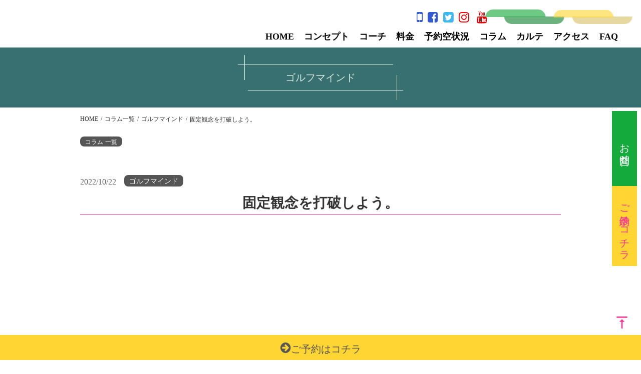

--- FILE ---
content_type: text/html;charset=utf-8
request_url: https://www.amenitygolf.com/column/MFSIM5QT
body_size: 43839
content:
<!DOCTYPE html>
<html lang="ja">
<head><meta charset="utf-8">
<meta name="viewport" content="width=device-width, initial-scale=1">
<title>固定観念を打破しよう。  | コラム | ゴルフ合宿 【芝のコースでレッスンのできるアメニティ ゴルフ ライフ】</title>
<link rel="preconnect" href="https://fonts.gstatic.com" crossorigin>
<meta name="generator" content="Studio.Design">
<meta name="robots" content="all">
<meta property="og:site_name" content="ゴルフ合宿 【芝のコースでレッスンのできるアメニティ ゴルフ ライフ】">
<meta property="og:title" content="固定観念を打破しよう。  | コラム | ゴルフ合宿 【芝のコースでレッスンのできるアメニティ ゴルフ ライフ】">
<meta property="og:image" content="https://storage.googleapis.com/studio-cms-assets/projects/ogO0Yp7Qq2/s-250x187_webp_38de5812-a575-432d-8e60-788c98fb61b0.jpg">
<meta property="og:description" content="ゴルフ合宿　ラウンドレッスン　　　　　固定観念を打破しよう。 ">
<meta property="og:type" content="website">
<meta name="description" content="ゴルフ合宿　ラウンドレッスン　　　　　固定観念を打破しよう。 ">
<meta property="twitter:card" content="summary_large_image">
<meta property="twitter:image" content="https://storage.googleapis.com/studio-cms-assets/projects/ogO0Yp7Qq2/s-250x187_webp_38de5812-a575-432d-8e60-788c98fb61b0.jpg">
<meta name="apple-mobile-web-app-title" content="固定観念を打破しよう。  | コラム | ゴルフ合宿 【芝のコースでレッスンのできるアメニティ ゴルフ ライフ】">
<meta name="format-detection" content="telephone=no,email=no,address=no">
<meta name="chrome" content="nointentdetection">
<meta name="google-site-verification" content="OhIhe8NxxiYTWf04K-IDJn52gDTlgzASEudTWZzff44">
<meta property="og:url" content="/column/MFSIM5QT">
<link rel="icon" type="image/png" href="https://storage.googleapis.com/production-os-assets/assets/6ff1bfdc-59f6-4055-846b-05b00d18ccd0" data-hid="2c9d455">
<link rel="apple-touch-icon" type="image/png" href="https://storage.googleapis.com/production-os-assets/assets/6ff1bfdc-59f6-4055-846b-05b00d18ccd0" data-hid="74ef90c"><link rel="modulepreload" as="script" crossorigin href="/_nuxt/entry.c33efc46.js"><link rel="preload" as="style" href="/_nuxt/entry.4bab7537.css"><link rel="prefetch" as="image" type="image/svg+xml" href="/_nuxt/close_circle.c7480f3c.svg"><link rel="prefetch" as="image" type="image/svg+xml" href="/_nuxt/round_check.0ebac23f.svg"><link rel="prefetch" as="script" crossorigin href="/_nuxt/LottieRenderer.7a046306.js"><link rel="prefetch" as="script" crossorigin href="/_nuxt/error-404.767318fd.js"><link rel="prefetch" as="script" crossorigin href="/_nuxt/error-500.75638267.js"><link rel="stylesheet" href="/_nuxt/entry.4bab7537.css"><style>.page-enter-active{transition:.6s cubic-bezier(.4,.4,0,1)}.page-leave-active{transition:.3s cubic-bezier(.4,.4,0,1)}.page-enter-from,.page-leave-to{opacity:0}</style><style>:root{--rebranding-loading-bg:#e5e5e5;--rebranding-loading-bar:#222}</style><style>.app[data-v-d12de11f]{align-items:center;flex-direction:column;height:100%;justify-content:center;width:100%}.title[data-v-d12de11f]{font-size:34px;font-weight:300;letter-spacing:2.45px;line-height:30px;margin:30px}</style><style>.DynamicAnnouncer[data-v-cc1e3fda]{height:1px;margin:-1px;overflow:hidden;padding:0;position:absolute;width:1px;clip:rect(0,0,0,0);border-width:0;white-space:nowrap}</style><style>.TitleAnnouncer[data-v-1a8a037a]{height:1px;margin:-1px;overflow:hidden;padding:0;position:absolute;width:1px;clip:rect(0,0,0,0);border-width:0;white-space:nowrap}</style><style>.publish-studio-style[data-v-74fe0335]{transition:.4s cubic-bezier(.4,.4,0,1)}</style><style>.product-font-style[data-v-ed93fc7d]{transition:.4s cubic-bezier(.4,.4,0,1)}</style><style>/*! * Font Awesome Free 6.4.2 by @fontawesome - https://fontawesome.com * License - https://fontawesome.com/license/free (Icons: CC BY 4.0, Fonts: SIL OFL 1.1, Code: MIT License) * Copyright 2023 Fonticons, Inc. */.fa-brands,.fa-solid{-moz-osx-font-smoothing:grayscale;-webkit-font-smoothing:antialiased;--fa-display:inline-flex;align-items:center;display:var(--fa-display,inline-block);font-style:normal;font-variant:normal;justify-content:center;line-height:1;text-rendering:auto}.fa-solid{font-family:Font Awesome\ 6 Free;font-weight:900}.fa-brands{font-family:Font Awesome\ 6 Brands;font-weight:400}:host,:root{--fa-style-family-classic:"Font Awesome 6 Free";--fa-font-solid:normal 900 1em/1 "Font Awesome 6 Free";--fa-style-family-brands:"Font Awesome 6 Brands";--fa-font-brands:normal 400 1em/1 "Font Awesome 6 Brands"}@font-face{font-display:block;font-family:Font Awesome\ 6 Free;font-style:normal;font-weight:900;src:url(https://storage.googleapis.com/production-os-assets/assets/fontawesome/1629704621943/6.4.2/webfonts/fa-solid-900.woff2) format("woff2"),url(https://storage.googleapis.com/production-os-assets/assets/fontawesome/1629704621943/6.4.2/webfonts/fa-solid-900.ttf) format("truetype")}@font-face{font-display:block;font-family:Font Awesome\ 6 Brands;font-style:normal;font-weight:400;src:url(https://storage.googleapis.com/production-os-assets/assets/fontawesome/1629704621943/6.4.2/webfonts/fa-brands-400.woff2) format("woff2"),url(https://storage.googleapis.com/production-os-assets/assets/fontawesome/1629704621943/6.4.2/webfonts/fa-brands-400.ttf) format("truetype")}</style><style>.spinner[data-v-36413753]{animation:loading-spin-36413753 1s linear infinite;height:16px;pointer-events:none;width:16px}.spinner[data-v-36413753]:before{border-bottom:2px solid transparent;border-right:2px solid transparent;border-color:transparent currentcolor currentcolor transparent;border-style:solid;border-width:2px;opacity:.2}.spinner[data-v-36413753]:after,.spinner[data-v-36413753]:before{border-radius:50%;box-sizing:border-box;content:"";height:100%;position:absolute;width:100%}.spinner[data-v-36413753]:after{border-left:2px solid transparent;border-top:2px solid transparent;border-color:currentcolor transparent transparent currentcolor;border-style:solid;border-width:2px;opacity:1}@keyframes loading-spin-36413753{0%{transform:rotate(0deg)}to{transform:rotate(1turn)}}</style><style>@font-face{font-family:grandam;font-style:normal;font-weight:400;src:url(https://storage.googleapis.com/studio-front/fonts/grandam.ttf) format("truetype")}@font-face{font-family:Material Icons;font-style:normal;font-weight:400;src:url(https://storage.googleapis.com/production-os-assets/assets/material-icons/1629704621943/MaterialIcons-Regular.eot);src:local("Material Icons"),local("MaterialIcons-Regular"),url(https://storage.googleapis.com/production-os-assets/assets/material-icons/1629704621943/MaterialIcons-Regular.woff2) format("woff2"),url(https://storage.googleapis.com/production-os-assets/assets/material-icons/1629704621943/MaterialIcons-Regular.woff) format("woff"),url(https://storage.googleapis.com/production-os-assets/assets/material-icons/1629704621943/MaterialIcons-Regular.ttf) format("truetype")}.StudioCanvas{display:flex;height:auto;min-height:100dvh}.StudioCanvas>.sd{min-height:100dvh;overflow:clip}a,abbr,address,article,aside,audio,b,blockquote,body,button,canvas,caption,cite,code,dd,del,details,dfn,div,dl,dt,em,fieldset,figcaption,figure,footer,form,h1,h2,h3,h4,h5,h6,header,hgroup,html,i,iframe,img,input,ins,kbd,label,legend,li,main,mark,menu,nav,object,ol,p,pre,q,samp,section,select,small,span,strong,sub,summary,sup,table,tbody,td,textarea,tfoot,th,thead,time,tr,ul,var,video{border:0;font-family:sans-serif;line-height:1;list-style:none;margin:0;padding:0;text-decoration:none;-webkit-font-smoothing:antialiased;-webkit-backface-visibility:hidden;box-sizing:border-box;color:#333;transition:.3s cubic-bezier(.4,.4,0,1);word-spacing:1px}a:focus:not(:focus-visible),button:focus:not(:focus-visible),summary:focus:not(:focus-visible){outline:none}nav ul{list-style:none}blockquote,q{quotes:none}blockquote:after,blockquote:before,q:after,q:before{content:none}a,button{background:transparent;font-size:100%;margin:0;padding:0;vertical-align:baseline}ins{text-decoration:none}ins,mark{background-color:#ff9;color:#000}mark{font-style:italic;font-weight:700}del{text-decoration:line-through}abbr[title],dfn[title]{border-bottom:1px dotted;cursor:help}table{border-collapse:collapse;border-spacing:0}hr{border:0;border-top:1px solid #ccc;display:block;height:1px;margin:1em 0;padding:0}input,select{vertical-align:middle}textarea{resize:none}.clearfix:after{clear:both;content:"";display:block}[slot=after] button{overflow-anchor:none}</style><style>.sd{flex-wrap:nowrap;max-width:100%;pointer-events:all;z-index:0;-webkit-overflow-scrolling:touch;align-content:center;align-items:center;display:flex;flex:none;flex-direction:column;position:relative}.sd::-webkit-scrollbar{display:none}.sd,.sd.richText *{transition-property:all,--g-angle,--g-color-0,--g-position-0,--g-color-1,--g-position-1,--g-color-2,--g-position-2,--g-color-3,--g-position-3,--g-color-4,--g-position-4,--g-color-5,--g-position-5,--g-color-6,--g-position-6,--g-color-7,--g-position-7,--g-color-8,--g-position-8,--g-color-9,--g-position-9,--g-color-10,--g-position-10,--g-color-11,--g-position-11}input.sd,textarea.sd{align-content:normal}.sd[tabindex]:focus{outline:none}.sd[tabindex]:focus-visible{outline:1px solid;outline-color:Highlight;outline-color:-webkit-focus-ring-color}input[type=email],input[type=tel],input[type=text],select,textarea{-webkit-appearance:none}select{cursor:pointer}.frame{display:block;overflow:hidden}.frame>iframe{height:100%;width:100%}.frame .formrun-embed>iframe:not(:first-child){display:none!important}.image{position:relative}.image:before{background-position:50%;background-size:cover;border-radius:inherit;content:"";height:100%;left:0;pointer-events:none;position:absolute;top:0;transition:inherit;width:100%;z-index:-2}.sd.file{cursor:pointer;flex-direction:row;outline:2px solid transparent;outline-offset:-1px;overflow-wrap:anywhere;word-break:break-word}.sd.file:focus-within{outline-color:Highlight;outline-color:-webkit-focus-ring-color}.file>input[type=file]{opacity:0;pointer-events:none;position:absolute}.sd.text,.sd:where(.icon){align-content:center;align-items:center;display:flex;flex-direction:row;justify-content:center;overflow:visible;overflow-wrap:anywhere;word-break:break-word}.sd:where(.icon.fa){display:inline-flex}.material-icons{align-items:center;display:inline-flex;font-family:Material Icons;font-size:24px;font-style:normal;font-weight:400;justify-content:center;letter-spacing:normal;line-height:1;text-transform:none;white-space:nowrap;word-wrap:normal;direction:ltr;text-rendering:optimizeLegibility;-webkit-font-smoothing:antialiased}.sd:where(.icon.material-symbols){align-items:center;display:flex;font-style:normal;font-variation-settings:"FILL" var(--symbol-fill,0),"wght" var(--symbol-weight,400);justify-content:center;min-height:1em;min-width:1em}.sd.material-symbols-outlined{font-family:Material Symbols Outlined}.sd.material-symbols-rounded{font-family:Material Symbols Rounded}.sd.material-symbols-sharp{font-family:Material Symbols Sharp}.sd.material-symbols-weight-100{--symbol-weight:100}.sd.material-symbols-weight-200{--symbol-weight:200}.sd.material-symbols-weight-300{--symbol-weight:300}.sd.material-symbols-weight-400{--symbol-weight:400}.sd.material-symbols-weight-500{--symbol-weight:500}.sd.material-symbols-weight-600{--symbol-weight:600}.sd.material-symbols-weight-700{--symbol-weight:700}.sd.material-symbols-fill{--symbol-fill:1}a,a.icon,a.text{-webkit-tap-highlight-color:rgba(0,0,0,.15)}.fixed{z-index:2}.sticky{z-index:1}.button{transition:.4s cubic-bezier(.4,.4,0,1)}.button,.link{cursor:pointer}.submitLoading{opacity:.5!important;pointer-events:none!important}.richText{display:block;word-break:break-word}.richText [data-thread],.richText a,.richText blockquote,.richText em,.richText h1,.richText h2,.richText h3,.richText h4,.richText li,.richText ol,.richText p,.richText p>code,.richText pre,.richText pre>code,.richText s,.richText strong,.richText table tbody,.richText table tbody tr,.richText table tbody tr>td,.richText table tbody tr>th,.richText u,.richText ul{backface-visibility:visible;color:inherit;font-family:inherit;font-size:inherit;font-style:inherit;font-weight:inherit;letter-spacing:inherit;line-height:inherit;text-align:inherit}.richText p{display:block;margin:10px 0}.richText>p{min-height:1em}.richText img,.richText video{height:auto;max-width:100%;vertical-align:bottom}.richText h1{display:block;font-size:3em;font-weight:700;margin:20px 0}.richText h2{font-size:2em}.richText h2,.richText h3{display:block;font-weight:700;margin:10px 0}.richText h3{font-size:1em}.richText h4,.richText h5{font-weight:600}.richText h4,.richText h5,.richText h6{display:block;font-size:1em;margin:10px 0}.richText h6{font-weight:500}.richText [data-type=table]{overflow-x:auto}.richText [data-type=table] p{white-space:pre-line;word-break:break-all}.richText table{border:1px solid #f2f2f2;border-collapse:collapse;border-spacing:unset;color:#1a1a1a;font-size:14px;line-height:1.4;margin:10px 0;table-layout:auto}.richText table tr th{background:hsla(0,0%,96%,.5)}.richText table tr td,.richText table tr th{border:1px solid #f2f2f2;max-width:240px;min-width:100px;padding:12px}.richText table tr td p,.richText table tr th p{margin:0}.richText blockquote{border-left:3px solid rgba(0,0,0,.15);font-style:italic;margin:10px 0;padding:10px 15px}.richText [data-type=embed_code]{margin:20px 0;position:relative}.richText [data-type=embed_code]>.height-adjuster>.wrapper{position:relative}.richText [data-type=embed_code]>.height-adjuster>.wrapper[style*=padding-top] iframe{height:100%;left:0;position:absolute;top:0;width:100%}.richText [data-type=embed_code][data-embed-sandbox=true]{display:block;overflow:hidden}.richText [data-type=embed_code][data-embed-code-type=instagram]>.height-adjuster>.wrapper[style*=padding-top]{padding-top:100%}.richText [data-type=embed_code][data-embed-code-type=instagram]>.height-adjuster>.wrapper[style*=padding-top] blockquote{height:100%;left:0;overflow:hidden;position:absolute;top:0;width:100%}.richText [data-type=embed_code][data-embed-code-type=codepen]>.height-adjuster>.wrapper{padding-top:50%}.richText [data-type=embed_code][data-embed-code-type=codepen]>.height-adjuster>.wrapper iframe{height:100%;left:0;position:absolute;top:0;width:100%}.richText [data-type=embed_code][data-embed-code-type=slideshare]>.height-adjuster>.wrapper{padding-top:56.25%}.richText [data-type=embed_code][data-embed-code-type=slideshare]>.height-adjuster>.wrapper iframe{height:100%;left:0;position:absolute;top:0;width:100%}.richText [data-type=embed_code][data-embed-code-type=speakerdeck]>.height-adjuster>.wrapper{padding-top:56.25%}.richText [data-type=embed_code][data-embed-code-type=speakerdeck]>.height-adjuster>.wrapper iframe{height:100%;left:0;position:absolute;top:0;width:100%}.richText [data-type=embed_code][data-embed-code-type=snapwidget]>.height-adjuster>.wrapper{padding-top:30%}.richText [data-type=embed_code][data-embed-code-type=snapwidget]>.height-adjuster>.wrapper iframe{height:100%;left:0;position:absolute;top:0;width:100%}.richText [data-type=embed_code][data-embed-code-type=firework]>.height-adjuster>.wrapper fw-embed-feed{-webkit-user-select:none;-moz-user-select:none;user-select:none}.richText [data-type=embed_code_empty]{display:none}.richText ul{margin:0 0 0 20px}.richText ul li{list-style:disc;margin:10px 0}.richText ul li p{margin:0}.richText ol{margin:0 0 0 20px}.richText ol li{list-style:decimal;margin:10px 0}.richText ol li p{margin:0}.richText hr{border-top:1px solid #ccc;margin:10px 0}.richText p>code{background:#eee;border:1px solid rgba(0,0,0,.1);border-radius:6px;display:inline;margin:2px;padding:0 5px}.richText pre{background:#eee;border-radius:6px;font-family:Menlo,Monaco,Courier New,monospace;margin:20px 0;padding:25px 35px;white-space:pre-wrap}.richText pre code{border:none;padding:0}.richText strong{color:inherit;display:inline;font-family:inherit;font-weight:900}.richText em{font-style:italic}.richText a,.richText u{text-decoration:underline}.richText a{color:#007cff;display:inline}.richText s{text-decoration:line-through}.richText [data-type=table_of_contents]{background-color:#f5f5f5;border-radius:2px;color:#616161;font-size:16px;list-style:none;margin:0;padding:24px 24px 8px;text-decoration:underline}.richText [data-type=table_of_contents] .toc_list{margin:0}.richText [data-type=table_of_contents] .toc_item{color:currentColor;font-size:inherit!important;font-weight:inherit;list-style:none}.richText [data-type=table_of_contents] .toc_item>a{border:none;color:currentColor;font-size:inherit!important;font-weight:inherit;text-decoration:none}.richText [data-type=table_of_contents] .toc_item>a:hover{opacity:.7}.richText [data-type=table_of_contents] .toc_item--1{margin:0 0 16px}.richText [data-type=table_of_contents] .toc_item--2{margin:0 0 16px;padding-left:2rem}.richText [data-type=table_of_contents] .toc_item--3{margin:0 0 16px;padding-left:4rem}.sd.section{align-content:center!important;align-items:center!important;flex-direction:column!important;flex-wrap:nowrap!important;height:auto!important;max-width:100%!important;padding:0!important;width:100%!important}.sd.section-inner{position:static!important}@property --g-angle{syntax:"<angle>";inherits:false;initial-value:180deg}@property --g-color-0{syntax:"<color>";inherits:false;initial-value:transparent}@property --g-position-0{syntax:"<percentage>";inherits:false;initial-value:.01%}@property --g-color-1{syntax:"<color>";inherits:false;initial-value:transparent}@property --g-position-1{syntax:"<percentage>";inherits:false;initial-value:100%}@property --g-color-2{syntax:"<color>";inherits:false;initial-value:transparent}@property --g-position-2{syntax:"<percentage>";inherits:false;initial-value:100%}@property --g-color-3{syntax:"<color>";inherits:false;initial-value:transparent}@property --g-position-3{syntax:"<percentage>";inherits:false;initial-value:100%}@property --g-color-4{syntax:"<color>";inherits:false;initial-value:transparent}@property --g-position-4{syntax:"<percentage>";inherits:false;initial-value:100%}@property --g-color-5{syntax:"<color>";inherits:false;initial-value:transparent}@property --g-position-5{syntax:"<percentage>";inherits:false;initial-value:100%}@property --g-color-6{syntax:"<color>";inherits:false;initial-value:transparent}@property --g-position-6{syntax:"<percentage>";inherits:false;initial-value:100%}@property --g-color-7{syntax:"<color>";inherits:false;initial-value:transparent}@property --g-position-7{syntax:"<percentage>";inherits:false;initial-value:100%}@property --g-color-8{syntax:"<color>";inherits:false;initial-value:transparent}@property --g-position-8{syntax:"<percentage>";inherits:false;initial-value:100%}@property --g-color-9{syntax:"<color>";inherits:false;initial-value:transparent}@property --g-position-9{syntax:"<percentage>";inherits:false;initial-value:100%}@property --g-color-10{syntax:"<color>";inherits:false;initial-value:transparent}@property --g-position-10{syntax:"<percentage>";inherits:false;initial-value:100%}@property --g-color-11{syntax:"<color>";inherits:false;initial-value:transparent}@property --g-position-11{syntax:"<percentage>";inherits:false;initial-value:100%}</style><style>.snackbar[data-v-e23c1c77]{align-items:center;background:#fff;border:1px solid #ededed;border-radius:6px;box-shadow:0 16px 48px -8px rgba(0,0,0,.08),0 10px 25px -5px rgba(0,0,0,.11);display:flex;flex-direction:row;gap:8px;justify-content:space-between;left:50%;max-width:90vw;padding:16px 20px;position:fixed;top:32px;transform:translateX(-50%);-webkit-user-select:none;-moz-user-select:none;user-select:none;width:480px;z-index:9999}.snackbar.v-enter-active[data-v-e23c1c77],.snackbar.v-leave-active[data-v-e23c1c77]{transition:.4s cubic-bezier(.4,.4,0,1)}.snackbar.v-enter-from[data-v-e23c1c77],.snackbar.v-leave-to[data-v-e23c1c77]{opacity:0;transform:translate(-50%,-10px)}.snackbar .convey[data-v-e23c1c77]{align-items:center;display:flex;flex-direction:row;gap:8px;padding:0}.snackbar .convey .icon[data-v-e23c1c77]{background-position:50%;background-repeat:no-repeat;flex-shrink:0;height:24px;width:24px}.snackbar .convey .message[data-v-e23c1c77]{font-size:14px;font-style:normal;font-weight:400;line-height:20px;white-space:pre-line}.snackbar .convey.error .icon[data-v-e23c1c77]{background-image:url(/_nuxt/close_circle.c7480f3c.svg)}.snackbar .convey.error .message[data-v-e23c1c77]{color:#f84f65}.snackbar .convey.success .icon[data-v-e23c1c77]{background-image:url(/_nuxt/round_check.0ebac23f.svg)}.snackbar .convey.success .message[data-v-e23c1c77]{color:#111}.snackbar .button[data-v-e23c1c77]{align-items:center;border-radius:40px;color:#4b9cfb;display:flex;flex-shrink:0;font-family:Inter;font-size:12px;font-style:normal;font-weight:700;justify-content:center;line-height:16px;padding:4px 8px}.snackbar .button[data-v-e23c1c77]:hover{background:#f5f5f5}</style><style>a[data-v-757b86f2]{align-items:center;border-radius:4px;bottom:20px;height:20px;justify-content:center;left:20px;perspective:300px;position:fixed;transition:0s linear;width:84px;z-index:2000}@media (hover:hover){a[data-v-757b86f2]{transition:.4s cubic-bezier(.4,.4,0,1);will-change:width,height}a[data-v-757b86f2]:hover{height:32px;width:200px}}[data-v-757b86f2] .custom-fill path{fill:var(--03ccd9fe)}.fade-enter-active[data-v-757b86f2],.fade-leave-active[data-v-757b86f2]{position:absolute;transform:translateZ(0);transition:opacity .3s cubic-bezier(.4,.4,0,1);will-change:opacity,transform}.fade-enter-from[data-v-757b86f2],.fade-leave-to[data-v-757b86f2]{opacity:0}</style><style>.design-canvas__modal{height:100%;pointer-events:none;position:fixed;transition:none;width:100%;z-index:2}.design-canvas__modal:focus{outline:none}.design-canvas__modal.v-enter-active .studio-canvas,.design-canvas__modal.v-leave-active,.design-canvas__modal.v-leave-active .studio-canvas{transition:.4s cubic-bezier(.4,.4,0,1)}.design-canvas__modal.v-enter-active .studio-canvas *,.design-canvas__modal.v-leave-active .studio-canvas *{transition:none!important}.design-canvas__modal.isNone{transition:none}.design-canvas__modal .design-canvas__modal__base{height:100%;left:0;pointer-events:auto;position:fixed;top:0;transition:.4s cubic-bezier(.4,.4,0,1);width:100%;z-index:-1}.design-canvas__modal .studio-canvas{height:100%;pointer-events:none}.design-canvas__modal .studio-canvas>*{background:none!important;pointer-events:none}</style></head>
<body ><div id="__nuxt"><div><span></span><!----><!----></div></div><script type="application/json" id="__NUXT_DATA__" data-ssr="true">[["Reactive",1],{"data":2,"state":43,"_errors":44,"serverRendered":6,"path":46,"pinia":47},{"dynamicDatacolumn/MFSIM5QT":3},{"cover":4,"uQc6zPeZ":5,"h2mw7Cn_":24,"body":25,"title":26,"slug":27,"_meta":28,"_filter":40,"id":42},"https://storage.googleapis.com/studio-cms-assets/projects/ogO0Yp7Qq2/s-250x187_webp_38de5812-a575-432d-8e60-788c98fb61b0.jpg",{"H9VzT_UE":6,"title":7,"slug":8,"_meta":9,"_filter":22,"id":23},true,"ゴルフマインド","Clrbw3pE",{"project":10,"publishedAt":12,"createdAt":13,"order":14,"publishType":15,"schema":16,"uid":20,"updatedAt":21},{"id":11},"e4a9975cfdaf4f3cb09e",["Date","2022-11-03T05:45:29.000Z"],["Date","2022-11-03T05:45:23.000Z"],-2,"draft",{"id":17,"key":18,"postType":19},"d7BV8k3gspSpKxjx3Afc","pUsFYlBP","category","abSR1RNh",["Date","2022-11-03T05:45:24.000Z"],[],"VuEsDKNniU4w1Y2gJDD6","ゴルフ合宿　ラウンドレッスン　　　　　固定観念を打破しよう。","\u003Cp data-uid=\"ThtzpE2e\" data-time=\"1668223279561\">いつも同じシチュエーションでミスをしてしまったり、スイングを矯正しているつもりでも堂々巡りになってしまったり、練習してきた成果がスコアに現れないなどのジレンマに囚われている人は大勢いるでしょう。このように、成長が止まって階段の踊り場にいるような現状を打破するためにはどうすればいいか。\u003C/p>\u003Cp data-uid=\"1TeLAec8\" data-time=\"1668223281734\">\u003Cbr>\u003Cbr>まず、現状を打破するためには、どこかで固定観念に囚われていないかを探ってもらいたい。いつも同じシチュエーションでミスをしてしまったり、スイングを矯正しているつもりでも堂々巡りになってしまったりしているのは、先入観などから自らの枠を超えられないところがあるからで、その固定観念の原因となっているものが何なのかを知ることから始めてもらいたい。\u003Cbr>\u003C/p>\u003Cp data-uid=\"fkZPsIv2\" data-time=\"1668223284489\">\u003Cbr>ここでは難しく考えないでほしい。例えば、つま先上がりでこうするといつも失敗してしまうけどなんでなんだろう？とか、スイングでは曲げないようにするため、ローテーションを抑えているのに曲がってしまうけどなんでなんだろう？など、その時、どのようにやろうとしているか、守っている事はどういうことなのかについてだけを簡単に拾い上げてほしい。\u003Cbr>\u003C/p>\u003Cp data-uid=\"90yMN1uy\" data-time=\"1668223287371\">\u003Cbr>いつもであればスルーしてしまうであろう、こういった疑問に思っていることから打破していくことが固定観念で絡まったものを解していく糸口になってくることになる。\u003Cbr>\u003C/p>\u003Cp data-uid=\"sgOdSIDB\" data-time=\"1668223290302\">\u003Cbr>次にその、どのようにやろうとしているか、守っている事はどういうことなのかについて、”なぜそうしているのか”といった素朴な疑問を持ってもらいたい。自分の行動や思考であるにもかかわらず、”なぜそうしているのか”が意外と解らない場合もあるはずだ。このような場合は、刷り込まれた情報に基づいて行動している場合があるので、その情報が自分にとって有益なものなのかといったものを今一度整理してみよう。\u003Cbr>\u003C/p>\u003Cp data-uid=\"8FjmjoNL\" data-time=\"1668223293030\">\u003Cbr>上手くいかなかったことや苦手なことを考えたり、思い出すことになるので、あまり面白くない作業ではあるが、まずは疑ってみるところから始めていかないと先に進めない。自分の行動や思考が誤った認識や知識などの先入観に基づいているとなれば、それとは違う体験をしてみることを薦める。要は固定観念を一度捨ててみろということだ。\u003Cbr>\u003C/p>\u003Cp data-uid=\"RCn_bufE\" data-time=\"1668223295779\">\u003Cbr>試しに極端に反対の動きから入ってもいいだろう。例えば、つま先上がりでは左に引っかけやすいので右を向いているとしよう。そうすることで、身体が止まってもっと左に巻いてしまったり、嫌がって右へすっぽ抜けることがあるのであれば、左を向いてみるところから始めるといい。最初はもっと左に引っかけることになってしまうかもしれない。\u003Cbr>\u003C/p>\u003Cp data-uid=\"2pdaYyVd\" data-time=\"1668223300293\">\u003Cbr>大事なのはこの後、どうせ曲がってしまうのならば、少しでもそうならないためにはどうすればいいかと違う手法を用いて新たな発想をしていければいい。これだけでも現状打破に繋がる。また、スイングでは曲げないようにするため、ローテーションを抑えているのに曲がってしまうのであれば、積極的にローテーションをしてみるのもいいだろう。積極的にローテーションを行えば、ボールは曲がるはずだといった先入観に基づいた固定観念が崩れるかもしれない。\u003Cbr>\u003C/p>\u003Cp data-uid=\"voHEnt77\" data-time=\"1668223303586\">\u003Cbr>成長が止まって階段の踊り場にいるような現状を打破するためには、先入観や固定観念に囚われているだけでは進歩できない。上手くいかないものをそのままにせず、そうならないためにはどうすればいいかと違う手法を用いて新たな発想をしていければいい。そうすることによって、自ずと視野が広がってくる。\u003Cbr>\u003C/p>\u003Cp data-uid=\"EqkK6qwx\" data-time=\"1668223303586\">\u003Cbr>このように、別の思考を取り入れることによって停滞していたものがまた動き出す原動力にもなってくる。固定観念が打破されたとき、自らの成長を感じることにもなるだろうし、苦手だったことが得意になっているかもしれない。\u003C/p>","固定観念を打破しよう。","MFSIM5QT",{"project":29,"publishedAt":30,"createdAt":31,"order":32,"publishType":33,"schema":34,"uid":38,"updatedAt":39},{"id":11},["Date","2022-10-22T13:22:00.000Z"],["Date","2022-10-22T13:22:21.000Z"],-1,"change",{"id":35,"key":36,"postType":37},"uDbC6E024CX5mLTRRZj0","bWt59KY8","post","6wZh1Lwc",["Date","2022-11-12T03:21:57.000Z"],[41],"uQc6zPeZ:abSR1RNh","DRMqoux20xF02m5VGKop",{},{"dynamicDatacolumn/MFSIM5QT":45},null,"/column/MFSIM5QT",{"cmsContentStore":48,"indexStore":52,"projectStore":55,"productStore":78,"pageHeadStore":388},{"listContentsMap":49,"contentMap":50},["Map"],["Map",51,3],"bWt59KY8/MFSIM5QT",{"routeType":53,"host":54},"publish","www.amenitygolf.com",{"project":56},{"id":57,"name":58,"type":59,"customDomain":60,"iconImage":60,"coverImage":61,"displayBadge":62,"integrations":63,"snapshot_path":76,"snapshot_id":77,"recaptchaSiteKey":-1},"ogO0Yp7Qq2","アメニティゴルフライフ","web","","https://storage.googleapis.com/production-os-assets/assets/38cfb899-7a65-43b1-af9e-3e504689f892",false,[64,67,70,73],{"integration_name":65,"code":66},"google-analytics","UA-703128-5",{"integration_name":68,"code":69},"google-tag-manager","GTM-5SXZQDP",{"integration_name":71,"code":72},"search-console","OhIhe8NxxiYTWf04K-IDJn52gDTlgzASEudTWZzff44",{"integration_name":74,"code":75},"typesquare","unused","https://storage.googleapis.com/studio-publish/projects/ogO0Yp7Qq2/3aAv43kkWe/","3aAv43kkWe",{"product":79,"isLoaded":6,"selectedModalIds":385,"redirectPage":45,"isInitializedRSS":62,"pageViewMap":386,"symbolViewMap":387},{"breakPoints":80,"colors":93,"fonts":94,"head":134,"info":141,"pages":148,"resources":343,"symbols":346,"style":363,"styleVars":365,"enablePassword":62,"classes":382,"publishedUid":384},[81,84,87,90],{"maxWidth":82,"name":83},540,"mobile",{"maxWidth":85,"name":86},840,"tablet",{"maxWidth":88,"name":89},1140,"small",{"maxWidth":91,"name":92},320,"mini",[],[95,108,118,120,122,124,126,128,130,132],{"family":96,"subsets":97,"variants":100,"vendor":107},"Noto Sans JP",[98,99],"japanese","latin",[101,102,103,104,105,106],"100","300","regular","500","700","900","google",{"family":109,"subsets":110,"variants":112,"vendor":107},"Lato",[99,111],"latin-ext",[101,113,102,114,103,115,105,116,106,117],"100italic","300italic","italic","700italic","900italic",{"family":119,"vendor":74},"新ゴ B JIS2004",{"family":121,"vendor":74},"新ゴ M JIS2004",{"family":123,"vendor":74},"秀英角ゴシック金 B JIS2004",{"family":125,"vendor":74},"A1ゴシック L JIS2004",{"family":127,"vendor":74},"新ゴ R JIS2004",{"family":129,"vendor":74},"A1ゴシック B JIS2004",{"family":131,"vendor":74},"A1ゴシック R JIS2004",{"family":133,"vendor":74},"A1ゴシック M JIS2004",{"favicon":135,"lang":136,"meta":137,"title":140},{"isTrusted":6},"ja",{"description":138,"og:image":139},"アメニティ ゴルフ ライフの「ちゃんと教えるゴルフ合宿」。朝から陽が暮れるまで芝の上で納得いくまで練習ができるゴルフレッスン。東京から車で2時間、電車で3時間の茨城県常陸のロックヒルゴルフクラブで最高の環境でレッスンができます。","https://storage.googleapis.com/production-os-assets/assets/a85181a2-43e9-4f3e-a699-faa35cf1d2b2","ゴルフ合宿 【芝のコースでレッスンのできるアメニティ ゴルフ ライフ】",{"baseWidth":142,"created_at":143,"screen":144,"type":59,"updated_at":146,"version":147},1280,1518591100346,{"baseWidth":142,"height":145,"isAutoHeight":62,"width":142,"workingState":62},600,1518792996878,"4.1.9",[149,166,178,188,199,210,214,220,224,228,239,248,258,263,267,271,275,279,283,294,305,316,327,337],{"head":150,"id":155,"position":156,"type":158,"uuid":159,"symbolIds":160},{"favicon":151,"lang":136,"meta":152,"title":154},"https://storage.googleapis.com/production-os-assets/assets/a3cabdb9-5e35-4d07-accb-0f37549c274e",{"description":138,"og:image":153},"https://storage.googleapis.com/production-os-assets/assets/7c1b6039-80c9-452d-8a53-8b73e1aa3df5","ゴルフ合宿 【コースでレッスンできるアメニティ ゴルフ ライフ】","/",{"x":157,"y":157},0,"page","58263d65-4fb4-45a7-bc08-35b3fd1a1633",[161,162,163,164,165],"c55c7dc7-06c6-4d16-a300-3e577afc24e9","a77329b1-b758-4b2b-aecd-33553930a9bf","1619e233-c6a7-4b5c-a84e-c838f933bd26","7f5cc6dd-fbf6-4e6b-9a7f-fdb5fb50f202","1532c0e7-6860-4313-b4b9-28f67f29dc6b",{"head":167,"id":173,"position":174,"type":158,"uuid":175,"symbolIds":176},{"favicon":168,"meta":169,"title":172},"https://storage.googleapis.com/production-os-assets/assets/886b623f-d21c-4253-8c88-4729a7f20b5f",{"description":170,"og:image":171},"ゴルフ合宿のアメニティ ゴルフ ライフの黒田正夫コーチのご紹介。","https://storage.googleapis.com/production-os-assets/assets/3d6a0b67-5872-4adb-a598-8073bca9b654","黒田 正夫 | ゴルフ合宿 【芝のコースでレッスンのできるアメニティ ゴルフ ライフ】","coach/masao_kuroda",{"x":157,"y":157},"e50fc498-0707-4642-93be-2ac8c108cade",[177,163,161,162,164,165],"677a3c4f-78f5-4ba5-833c-bd4a34199c53",{"head":179,"id":184,"position":185,"type":158,"uuid":186,"symbolIds":187},{"favicon":180,"meta":181,"title":183},"https://storage.googleapis.com/production-os-assets/assets/b83cb4e8-d4b2-4adb-99a1-0ca0135715b8",{"description":182,"og:image":171},"ゴルフ合宿のアメニティ ゴルフ ライフの黒田あき子コーチのご紹介。","黒田  あき子 | ゴルフ合宿 【芝のコースでレッスンのできるアメニティ ゴルフ ライフ】","coach/akiko_kuroda",{"x":157,"y":157},"69eb12bb-904d-4d65-9071-3548242b0cae",[163,177,161,162,164,165],{"head":189,"id":194,"type":158,"uuid":195,"symbolIds":196},{"favicon":190,"meta":191,"title":193},"https://storage.googleapis.com/production-os-assets/assets/975f3387-64e0-4875-bc58-380b517c210d",{"description":192},"アメニティ ゴルフ ライフのコラムです。","コラム | ゴルフ合宿 【芝のコースでレッスンのできるアメニティ ゴルフ ライフ】","column","b64f098a-86eb-4a21-b43b-592de3323553",[163,161,164,162,197,198,165],"b8348e6c-6d79-47e4-9d5d-379c235eedfc","980fbf2c-503d-4eae-9951-2c5378de428f",{"head":200,"id":205,"type":158,"uuid":206,"symbolIds":207},{"favicon":201,"meta":202,"title":204},"https://storage.googleapis.com/production-os-assets/assets/54009e36-9613-449f-b58d-686237e9d863",{"description":203},"アメニティ ゴルフ ライフのカルテです。","カルテ | ゴルフ合宿 【芝のコースでレッスンのできるアメニティ ゴルフ ライフ】","karte","b7afd9c7-7600-41e6-90b2-e8bfd6bd3ac7",[161,162,164,208,209,165],"e7c58f32-4339-4411-82b2-6648e9ae1904","9a84fec6-ffc8-4c92-b4b9-95e51881fc30",{"id":211,"type":158,"uuid":212,"symbolIds":213},"reservation","d6e451dc-f22d-4f14-bda3-08ce6e30e4bb",[162,165,164],{"id":215,"type":158,"uuid":216,"symbolIds":217},"about_us/privacy-iframe","d12b1ce6-3245-4c13-b99a-863ef12d19c4",[218,219],"1bdd234e-6f7a-4f77-bca9-f11468ab46ac","772eb7d8-a4cc-4340-a97d-87e2a6192133",{"id":221,"type":158,"uuid":222,"symbolIds":223},"about_us/privacy","c69827ac-4db1-4afc-9870-5055f69ad974",[162,161,218,219,165],{"id":225,"type":158,"uuid":226,"symbolIds":227},"inquiries","a5ede7d9-1446-4135-b7df-f78080da54d3",[162,165,164],{"head":229,"id":234,"type":158,"uuid":235,"symbolIds":236},{"favicon":230,"meta":231,"title":233},"https://storage.googleapis.com/production-os-assets/assets/c1a06b50-2f82-49c3-90e1-f54ac5c6943b",{"description":232},"アメニティ ゴルフ ライフのお知らせです。","お知らせ | ゴルフ合宿 【芝のコースでレッスンのできるアメニティ ゴルフ ライフ】","information","40248598-0b2e-4acc-b8dd-41124e960458",[161,162,164,237,238,165],"2daff6d4-98cf-4a6b-b458-aeda3b2431f4","04d64cff-9e4f-458a-8a6e-49b1a3132b75",{"head":240,"id":245,"type":158,"uuid":246,"symbolIds":247},{"favicon":241,"meta":242,"title":244},"https://storage.googleapis.com/production-os-assets/assets/1b68a451-e375-4e28-aa10-eb759c6f9b36",{"description":243},"アメニティ ゴルフ ライフのFAQです。","FAQ | ゴルフ合宿 【芝のコースでレッスンのできるアメニティ ゴルフ ライフ】","faq","06ce629d-c1aa-4d6b-be88-e5c883db1e02",[163,161,162,164,165],{"head":249,"id":255,"type":158,"uuid":256,"symbolIds":257},{"favicon":250,"meta":251,"title":254},"https://storage.googleapis.com/production-os-assets/assets/8bfa8331-2459-4ad6-beba-5ff885b8dbce",{"description":252,"robots":253},"お探しのページは見当たりませんでした。Sorry, the page you requested doesn't exist.","noindex","お探しのページは見当たりませんでした。 | ゴルフ合宿 【芝のコースでレッスンのできるアメニティ ゴルフ ライフ】","404","1e7a231b-c211-46af-90d8-54f04a4bb2ea",[162,165],{"id":259,"responsive":6,"type":260,"uuid":261,"symbolIds":262},"modal/global_navigation","modal","2682acf3-ae19-40ce-9d1a-3c1566d68061",[],{"id":264,"responsive":6,"type":260,"uuid":265,"symbolIds":266},"modal/information_category","cb31b04e-ec71-4d2b-94e7-565a0ab0202b",[],{"id":268,"responsive":6,"type":260,"uuid":269,"symbolIds":270},"modal/column_category","1957b89d-dc94-4e9c-8455-1388fcce25a9",[],{"id":272,"responsive":6,"type":260,"uuid":273,"symbolIds":274},"modal/karte_category","9ce3170f-c413-41f4-8771-32ed8bd6eb96",[],{"id":276,"responsive":6,"type":260,"uuid":277,"symbolIds":278},"modal/thanks_reservation","47932c84-61fa-4e62-bd37-0ac952fac7f8",[],{"id":280,"responsive":6,"type":260,"uuid":281,"symbolIds":282},"modal/thanks","b7f58530-2c37-465c-8660-4644cb41fea8",[],{"cmsRequest":284,"head":286,"id":291,"type":158,"uuid":292,"symbolIds":293},{"contentSlug":285,"schemaKey":18},"{{$route.params.slug}}",{"favicon":287,"meta":288,"title":290},"https://storage.googleapis.com/production-os-assets/assets/5191ab6f-266b-47af-9042-8a3d10c97ae0",{"description":289},"アメニティ ゴルフ ライフの{{title}}のコラムです。","{{title}} | コラム | ゴルフ合宿 【芝のコースでレッスンのできるアメニティ ゴルフ ライフ】","column/cat/:slug","52644424-9ec2-4484-b310-107164606b29",[163,161,197,198,165,162],{"cmsRequest":295,"head":297,"id":302,"type":158,"uuid":303,"symbolIds":304},{"contentSlug":285,"schemaKey":296},"O0dOaS3Q",{"favicon":298,"meta":299,"title":301},"https://storage.googleapis.com/production-os-assets/assets/770ac7e8-dc6b-4766-b055-b7b956f42f05",{"description":300},"アメニティ ゴルフ ライフの{{title}}のカルテです。","{{title}} | カルテ | ゴルフ合宿 【芝のコースでレッスンのできるアメニティ ゴルフ ライフ】","karte/cat/:slug","8c164137-0016-4acd-a842-275e69998b36",[161,164,208,209,162,165],{"cmsRequest":306,"head":307,"id":313,"type":158,"uuid":314,"symbolIds":315},{"contentSlug":285,"schemaKey":36},{"favicon":308,"meta":309,"title":312},"https://storage.googleapis.com/production-os-assets/assets/6ff1bfdc-59f6-4055-846b-05b00d18ccd0",{"description":310,"og:image":311},"{{h2mw7Cn_}} ","{{cover}}","{{title}}  | コラム | ゴルフ合宿 【芝のコースでレッスンのできるアメニティ ゴルフ ライフ】","column/:slug","f6c1c3a8-d4b3-40bb-8637-e8a93b389020",[163,161,162,197,198,165],{"cmsRequest":317,"head":319,"id":324,"type":158,"uuid":325,"symbolIds":326},{"contentSlug":285,"schemaKey":318},"G9SL11E3",{"favicon":320,"meta":321,"title":323},"https://storage.googleapis.com/production-os-assets/assets/84e74002-9eb8-470b-8a72-c744ff86be31",{"description":322},"アメニティ ゴルフ ライフの{{title}}のお知らせです。","{{title}} | お知らせ | ゴルフ合宿 【芝のコースでレッスンのできるアメニティ ゴルフ ライフ】","information/cat/:slug","c996f40c-0084-467c-b865-b225b9627a5d",[161,164,162,237,238,165],{"cmsRequest":328,"head":330,"id":334,"type":158,"uuid":335,"symbolIds":336},{"contentSlug":285,"schemaKey":329},"qdg6k7Ml",{"favicon":331,"meta":332,"title":323},"https://storage.googleapis.com/production-os-assets/assets/7269fd06-f2ef-47c3-9e9d-c7588a21b811",{"description":333,"og:image":311},"{{VlVFsu5w}} ","information/:slug","08158da3-e907-421b-befc-61609337bdbf",[161,164,237,238,162,165],{"cmsRequest":338,"id":340,"type":158,"uuid":341,"symbolIds":342},{"contentSlug":285,"schemaKey":339},"pyIBjPVY","karte/:slug","7b2f6cb9-96b1-490d-9afc-bb8fe9251fa9",[163,177,162,165,161],{"rssList":344,"apiList":345,"cmsProjectId":11},[],[],[347,348,350,351,352,353,354,355,356,357,358,359,360,361,362],{"uuid":165},{"uuid":349},"1add1bdb-8ab2-4a0c-a8dc-6afbeadde453",{"uuid":162},{"uuid":177},{"uuid":164},{"uuid":198},{"uuid":237},{"uuid":197},{"uuid":238},{"uuid":209},{"uuid":161},{"uuid":163},{"uuid":208},{"uuid":219},{"uuid":218},{"fontFamily":364},[],{"fontFamily":366},[367,370,373,376,379],{"key":368,"name":60,"value":369},"bdb7168a","'A1ゴシック B JIS2004'",{"key":371,"name":60,"value":372},"46a1a60e","'A1ゴシック R JIS2004'",{"key":374,"name":60,"value":375},"358b841b","'A1ゴシック M JIS2004'",{"key":377,"name":60,"value":378},"5f82ccbc","'A1ゴシック L JIS2004'",{"key":380,"name":60,"value":381},"a69eec1a","'新ゴ R JIS2004'",{"typography":383},[],"20260125070345",[],{},["Map"],{"googleFontMap":389,"typesquareLoaded":62,"hasCustomFont":62,"materialSymbols":390},["Map"],[]]</script><script>window.__NUXT__={};window.__NUXT__.config={public:{apiBaseUrl:"https://api.studiodesignapp.com/api",cmsApiBaseUrl:"https://api.cms.studiodesignapp.com",previewBaseUrl:"https://preview.studio.site",facebookAppId:"569471266584583",firebaseApiKey:"AIzaSyBkjSUz89vvvl35U-EErvfHXLhsDakoNNg",firebaseProjectId:"studio-7e371",firebaseAuthDomain:"studio-7e371.firebaseapp.com",firebaseDatabaseURL:"https://studio-7e371.firebaseio.com",firebaseStorageBucket:"studio-7e371.appspot.com",firebaseMessagingSenderId:"373326844567",firebaseAppId:"1:389988806345:web:db757f2db74be8b3",studioDomain:".studio.site",studioPublishUrl:"https://storage.googleapis.com/studio-publish",studioPublishIndexUrl:"https://storage.googleapis.com/studio-publish-index",rssApiPath:"https://rss.studiodesignapp.com/rssConverter",embedSandboxDomain:".studioiframesandbox.com",apiProxyUrl:"https://studio-api-proxy-rajzgb4wwq-an.a.run.app",proxyApiBaseUrl:"",isDev:false,fontsApiBaseUrl:"https://fonts.studio.design",jwtCookieName:"jwt_token"},app:{baseURL:"/",buildAssetsDir:"/_nuxt/",cdnURL:""}}</script><script type="module" src="/_nuxt/entry.c33efc46.js" crossorigin></script></body>
</html>

--- FILE ---
content_type: text/plain; charset=utf-8
request_url: https://analytics.studiodesignapp.com/event
body_size: -237
content:
Message published: 17880820726669553